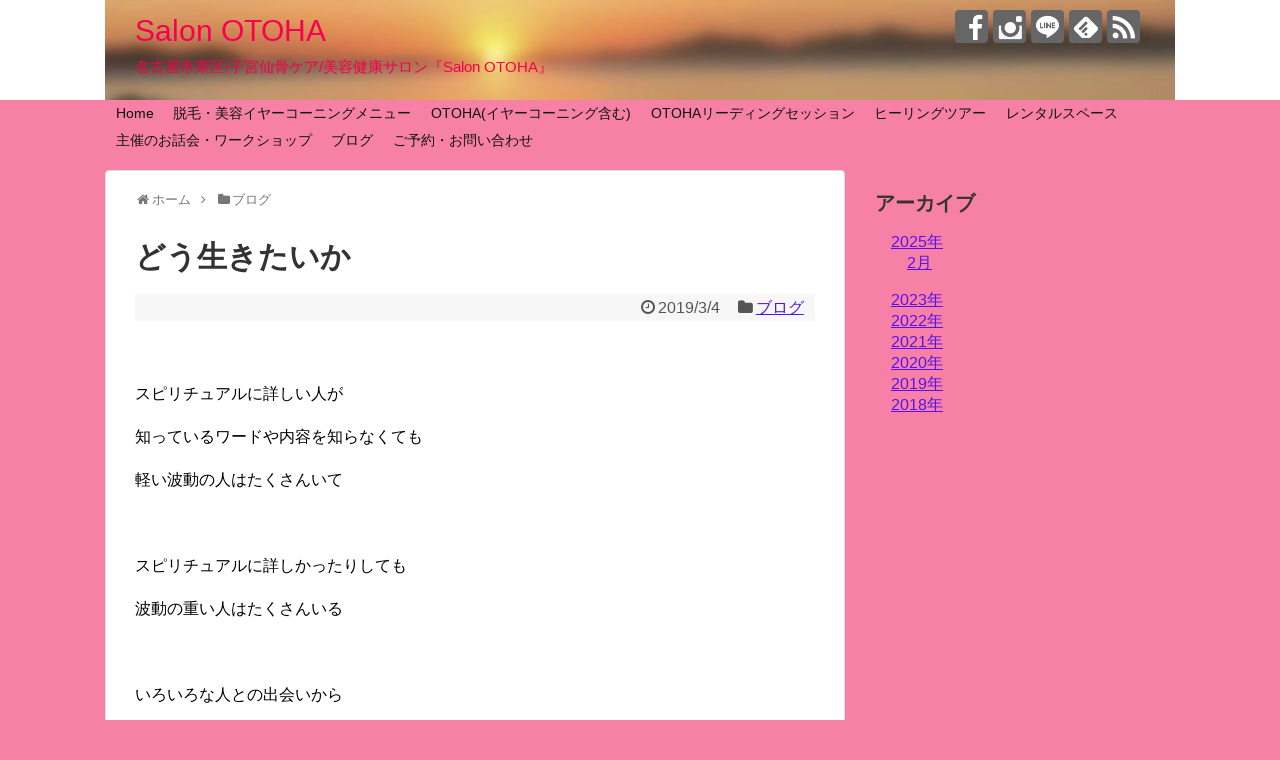

--- FILE ---
content_type: text/html; charset=UTF-8
request_url: https://rumisora.com/2019/03/04/hitokoto-70/
body_size: 10319
content:
<!DOCTYPE html>
<html lang="ja">
<head>
<meta charset="UTF-8">
  <meta name="viewport" content="width=1280, maximum-scale=1, user-scalable=yes">
<link rel="alternate" type="application/rss+xml" title="Salon OTOHA RSS Feed" href="https://rumisora.com/feed/" />
<link rel="pingback" href="https://rumisora.com/xmlrpc.php" />
<meta name="description" content="スピリチュアルに詳しい人が

知っているワードや内容を知らなくても

軽い波動の人はたくさんいて

 

スピリチュアルに詳しかったりしても

波動の重い人はたくさんいる

" />
<meta name="keywords" content="ブログ" />
<!-- OGP -->
<meta property="og:type" content="article">
<meta property="og:description" content="スピリチュアルに詳しい人が

知っているワードや内容を知らなくても

軽い波動の人はたくさんいて

 

スピリチュアルに詳しかったりしても

波動の重い人はたくさんいる

">
<meta property="og:title" content="どう生きたいか">
<meta property="og:url" content="https://rumisora.com/2019/03/04/hitokoto-70/">
<meta property="og:image" content="https://rumisora.com/wp-content/uploads/2019/03/img_1998.jpg">
<meta property="og:site_name" content="Salon OTOHA">
<meta property="og:locale" content="ja_JP">
<!-- /OGP -->
<!-- Twitter Card -->
<meta name="twitter:card" content="summary">
<meta name="twitter:description" content="スピリチュアルに詳しい人が

知っているワードや内容を知らなくても

軽い波動の人はたくさんいて

 

スピリチュアルに詳しかったりしても

波動の重い人はたくさんいる

">
<meta name="twitter:title" content="どう生きたいか">
<meta name="twitter:url" content="https://rumisora.com/2019/03/04/hitokoto-70/">
<meta name="twitter:image" content="https://rumisora.com/wp-content/uploads/2019/03/img_1998.jpg">
<meta name="twitter:domain" content="rumisora.com">
<!-- /Twitter Card -->

<title>どう生きたいか|イヤーコーニング愛知名古屋 | Salon OTOHA</title>

<!-- All in One SEO Pack 2.4.5.1 by Michael Torbert of Semper Fi Web Design[1566,1580] -->
<meta name="description"  content="スピリチュアルに詳しい人が 知っているワードや内容を知らなくても 軽い波動の人はたくさんいて スピリチュアルに詳しかったりしても 波動の重い人はたくさんいる" />

<link rel="canonical" href="https://rumisora.com/2019/03/04/hitokoto-70/" />
			<script type="text/javascript" >
				window.ga=window.ga||function(){(ga.q=ga.q||[]).push(arguments)};ga.l=+new Date;
				ga('create', 'UA-115382696-1', 'auto');
				// Plugins
				
				ga('send', 'pageview');
			</script>
			<script async src="https://www.google-analytics.com/analytics.js"></script>
			<!-- /all in one seo pack -->
<link rel='dns-prefetch' href='//webfonts.xserver.jp' />
<link rel='dns-prefetch' href='//s.w.org' />
<link rel="alternate" type="application/rss+xml" title="Salon OTOHA &raquo; フィード" href="https://rumisora.com/feed/" />
<link rel="alternate" type="application/rss+xml" title="Salon OTOHA &raquo; コメントフィード" href="https://rumisora.com/comments/feed/" />
<link rel="alternate" type="application/rss+xml" title="Salon OTOHA &raquo; どう生きたいか のコメントのフィード" href="https://rumisora.com/2019/03/04/hitokoto-70/feed/" />
		<script type="text/javascript">
			window._wpemojiSettings = {"baseUrl":"https:\/\/s.w.org\/images\/core\/emoji\/11\/72x72\/","ext":".png","svgUrl":"https:\/\/s.w.org\/images\/core\/emoji\/11\/svg\/","svgExt":".svg","source":{"concatemoji":"https:\/\/rumisora.com\/wp-includes\/js\/wp-emoji-release.min.js"}};
			!function(e,a,t){var n,r,o,i=a.createElement("canvas"),p=i.getContext&&i.getContext("2d");function s(e,t){var a=String.fromCharCode;p.clearRect(0,0,i.width,i.height),p.fillText(a.apply(this,e),0,0);e=i.toDataURL();return p.clearRect(0,0,i.width,i.height),p.fillText(a.apply(this,t),0,0),e===i.toDataURL()}function c(e){var t=a.createElement("script");t.src=e,t.defer=t.type="text/javascript",a.getElementsByTagName("head")[0].appendChild(t)}for(o=Array("flag","emoji"),t.supports={everything:!0,everythingExceptFlag:!0},r=0;r<o.length;r++)t.supports[o[r]]=function(e){if(!p||!p.fillText)return!1;switch(p.textBaseline="top",p.font="600 32px Arial",e){case"flag":return s([55356,56826,55356,56819],[55356,56826,8203,55356,56819])?!1:!s([55356,57332,56128,56423,56128,56418,56128,56421,56128,56430,56128,56423,56128,56447],[55356,57332,8203,56128,56423,8203,56128,56418,8203,56128,56421,8203,56128,56430,8203,56128,56423,8203,56128,56447]);case"emoji":return!s([55358,56760,9792,65039],[55358,56760,8203,9792,65039])}return!1}(o[r]),t.supports.everything=t.supports.everything&&t.supports[o[r]],"flag"!==o[r]&&(t.supports.everythingExceptFlag=t.supports.everythingExceptFlag&&t.supports[o[r]]);t.supports.everythingExceptFlag=t.supports.everythingExceptFlag&&!t.supports.flag,t.DOMReady=!1,t.readyCallback=function(){t.DOMReady=!0},t.supports.everything||(n=function(){t.readyCallback()},a.addEventListener?(a.addEventListener("DOMContentLoaded",n,!1),e.addEventListener("load",n,!1)):(e.attachEvent("onload",n),a.attachEvent("onreadystatechange",function(){"complete"===a.readyState&&t.readyCallback()})),(n=t.source||{}).concatemoji?c(n.concatemoji):n.wpemoji&&n.twemoji&&(c(n.twemoji),c(n.wpemoji)))}(window,document,window._wpemojiSettings);
		</script>
		<style type="text/css">
img.wp-smiley,
img.emoji {
	display: inline !important;
	border: none !important;
	box-shadow: none !important;
	height: 1em !important;
	width: 1em !important;
	margin: 0 .07em !important;
	vertical-align: -0.1em !important;
	background: none !important;
	padding: 0 !important;
}
</style>
<link rel='stylesheet' id='simplicity-style-css'  href='https://rumisora.com/wp-content/themes/simplicity2/style.css' type='text/css' media='all' />
<link rel='stylesheet' id='responsive-style-css'  href='https://rumisora.com/wp-content/themes/simplicity2/css/responsive-pc.css' type='text/css' media='all' />
<link rel='stylesheet' id='font-awesome-style-css'  href='https://rumisora.com/wp-content/themes/simplicity2/webfonts/css/font-awesome.min.css' type='text/css' media='all' />
<link rel='stylesheet' id='icomoon-style-css'  href='https://rumisora.com/wp-content/themes/simplicity2/webfonts/icomoon/style.css' type='text/css' media='all' />
<link rel='stylesheet' id='extension-style-css'  href='https://rumisora.com/wp-content/themes/simplicity2/css/extension.css' type='text/css' media='all' />
<style id='extension-style-inline-css' type='text/css'>
a{color:#5710ef}a:hover:not(.balloon-btn-link):not(.btn-icon-link):not(.arrow-box-link),.widget_new_entries a:hover,.widget_new_popular a:hover,.widget_popular_ranking a:hover,.wpp-list a:hover,.entry-read a:hover,.entry .post-meta a:hover,.related-entry-read a:hover,.entry a:hover,.related-entry-title a:hover,.navigation a:hover,#footer a:hover,.article-list .entry-title a:hover{color:#d11}#header{background-color:#fff}#site-title a{color:#f7004e}#site-description{color:#f7004e}#navi ul,#navi ul.sub-menu,#navi ul.children{background-color:#f780a6;border-color:#f780a6}#navi{background-color:#f780a6}@media screen and (max-width:1110px){#navi{background-color:transparent}}#footer{background-color:#f780a6} .entry-thumb img,.related-entry-thumb img,.widget_new_entries ul li img,.widget_new_popular ul li img,.widget_popular_ranking ul li img,#prev-next img,.widget_new_entries .new-entrys-large .new-entry img{border-radius:10px} #main .entry{width:214px;margin:10px 5px 0 5px;border:1px solid #ddd;border-radius:5px;float:left;clear:none;overflow:visible}#list .entry .entry-thumb{margin-top:0;margin-right:0;margin-left:0;text-align:center;margin-bottom:0}.entry-thumb img{width:100%;height:auto;margin-bottom:6px}.entry-card-content{margin-left:0;clear:both}.entry h2 a{margin-top:0;font-size:16px;line-height:110%}.entry .post-meta{margin:0;font-size:12px}.entry-snippet{font-size:11px;padding:0 5px;word-wrap:break-word}.entry-read a{font-size:12px;padding:0 5px}.entry h2{padding:0 5px;word-wrap:break-word;line-height:100%}.entry-read a.entry-read-link{padding:5px 0;margin-left:5px;margin-right:5px;margin-bottom:5px;width:auto}#main .entry{width:327px}.entry-thumb img{width:327px}.entry h2 a{font-size:18px}.post-meta{font-size:16px}@media screen and (max-width:440px){#main .entry{width:100%;margin:5px 0}.entry-thumb img{width:100%}.entry h2 a{font-size:16px}.post-meta{font-size:14px}}@media screen and (max-width:639px){.article br{display:block}}#h-top{background-image:url(https://rumisora.com/wp-content/uploads/2020/08/cropped-3AB93FC6-F587-4CD6-B26E-15347FEAA7C2.jpeg)}
</style>
<link rel='stylesheet' id='child-style-css'  href='https://rumisora.com/wp-content/themes/simplicity2-child/style.css' type='text/css' media='all' />
<link rel='stylesheet' id='print-style-css'  href='https://rumisora.com/wp-content/themes/simplicity2/css/print.css' type='text/css' media='print' />
<link rel='stylesheet' id='sns-twitter-type-style-css'  href='https://rumisora.com/wp-content/themes/simplicity2/css/sns-twitter-type.css' type='text/css' media='all' />
<link rel='stylesheet' id='contact-form-7-css'  href='https://rumisora.com/wp-content/plugins/contact-form-7/includes/css/styles.css' type='text/css' media='all' />
<link rel='stylesheet' id='wordpress-popular-posts-css-css'  href='https://rumisora.com/wp-content/plugins/wordpress-popular-posts/public/css/wpp.css' type='text/css' media='all' />
<script type='text/javascript' src='https://rumisora.com/wp-includes/js/jquery/jquery.js'></script>
<script type='text/javascript' src='https://rumisora.com/wp-includes/js/jquery/jquery-migrate.min.js'></script>
<script type='text/javascript' src='//webfonts.xserver.jp/js/xserver.js'></script>
<script type='text/javascript'>
/* <![CDATA[ */
var wpp_params = {"sampling_active":"","sampling_rate":"100","ajax_url":"https:\/\/rumisora.com\/wp-admin\/admin-ajax.php","action":"update_views_ajax","ID":"1638","token":"242c9e18d1"};
/* ]]> */
</script>
<script type='text/javascript' src='https://rumisora.com/wp-content/plugins/wordpress-popular-posts/public/js/wpp.js'></script>
<link rel='shortlink' href='https://rumisora.com/?p=1638' />
<link rel="alternate" type="application/json+oembed" href="https://rumisora.com/wp-json/oembed/1.0/embed?url=https%3A%2F%2Frumisora.com%2F2019%2F03%2F04%2Fhitokoto-70%2F" />
<link rel="alternate" type="text/xml+oembed" href="https://rumisora.com/wp-json/oembed/1.0/embed?url=https%3A%2F%2Frumisora.com%2F2019%2F03%2F04%2Fhitokoto-70%2F&#038;format=xml" />
<style type="text/css">.broken_link, a.broken_link {
	text-decoration: line-through;
}</style><style type="text/css" id="custom-background-css">
body.custom-background { background-color: #f780a6; background-image: url("https://rumisora.com/wp-content/uploads/2018/06/1596BB50-EBC6-4290-AF74-C11051E6BF15.jpeg"); background-position: center center; background-size: contain; background-repeat: no-repeat; background-attachment: scroll; }
</style>
<link rel="icon" href="https://rumisora.com/wp-content/uploads/2018/01/cropped-D3211E2D-8D6B-4FCF-8A5F-2BE0BD4DEC04-1-32x32.jpeg" sizes="32x32" />
<link rel="icon" href="https://rumisora.com/wp-content/uploads/2018/01/cropped-D3211E2D-8D6B-4FCF-8A5F-2BE0BD4DEC04-1-192x192.jpeg" sizes="192x192" />
<link rel="apple-touch-icon-precomposed" href="https://rumisora.com/wp-content/uploads/2018/01/cropped-D3211E2D-8D6B-4FCF-8A5F-2BE0BD4DEC04-1-180x180.jpeg" />
<meta name="msapplication-TileImage" content="https://rumisora.com/wp-content/uploads/2018/01/cropped-D3211E2D-8D6B-4FCF-8A5F-2BE0BD4DEC04-1-270x270.jpeg" />
</head>
  <body class="post-template-default single single-post postid-1638 single-format-standard custom-background categoryid-17" itemscope itemtype="http://schema.org/WebPage">
    <div id="container">

      <!-- header -->
      <header itemscope itemtype="http://schema.org/WPHeader">
        <div id="header" class="clearfix">
          <div id="header-in">

                        <div id="h-top">
              <!-- モバイルメニュー表示用のボタン -->
<div id="mobile-menu">
  <a id="mobile-menu-toggle" href="#"><span class="fa fa-bars fa-2x"></span></a>
</div>

              <div class="alignleft top-title-catchphrase">
                <!-- サイトのタイトル -->
<p id="site-title" itemscope itemtype="http://schema.org/Organization">
  <a href="https://rumisora.com/">Salon OTOHA</a></p>
<!-- サイトの概要 -->
<p id="site-description">
  名古屋市東区/子宮仙骨ケア/美容健康サロン『Salon OTOHA』</p>
              </div>

              <div class="alignright top-sns-follows">
                                <!-- SNSページ -->
<div class="sns-pages">
<ul class="snsp">
<li class="facebook-page"><a href="//www.facebook.com/100005772643501" target="_blank" title="Facebookをフォロー" rel="nofollow"><span class="icon-facebook-logo"></span></a></li><li class="instagram-page"><a href="//instagram.com/rumi.tsutsumi" target="_blank" title="Instagramをフォロー" rel="nofollow"><span class="icon-instagram-logo"></span></a></li><li class="line-page"><a href="//line.naver.jp/ti/p/@iqq3220q" target="_blank" title="LINE@をフォロー" rel="nofollow"><span class="icon-line-logo"></span></a></li><li class="feedly-page"><a href="//feedly.com/i/subscription/feed/https://rumisora.com/feed/" target="blank" title="feedlyで更新情報を購読" rel="nofollow"><span class="icon-feedly-logo"></span></a></li><li class="rss-page"><a href="https://rumisora.com/feed/" target="_blank" title="RSSで更新情報をフォロー" rel="nofollow"><span class="icon-rss-logo"></span></a></li>  </ul>
</div>
                              </div>

            </div><!-- /#h-top -->
          </div><!-- /#header-in -->
        </div><!-- /#header -->
      </header>

      <!-- Navigation -->
<nav itemscope itemtype="http://schema.org/SiteNavigationElement">
  <div id="navi">
      	<div id="navi-in">
      <div class="menu"><ul>
<li class="page_item page-item-58"><a href="https://rumisora.com/">Home</a></li>
<li class="page_item page-item-1462"><a href="https://rumisora.com/all-menu/">脱毛・美容イヤーコーニングメニュー</a></li>
<li class="page_item page-item-1825 page_item_has_children"><a href="https://rumisora.com/otoha/">OTOHA(イヤーコーニング含む)</a>
<ul class='children'>
	<li class="page_item page-item-2393"><a href="https://rumisora.com/otoha/otoha-kaosou/">OTOHA受けていただいた感想</a></li>
	<li class="page_item page-item-81"><a href="https://rumisora.com/otoha/earconing/">イヤーコーニング</a></li>
	<li class="page_item page-item-453"><a href="https://rumisora.com/otoha/earcorning-kansou/">イヤーコーニングセッションご感想</a></li>
</ul>
</li>
<li class="page_item page-item-100"><a href="https://rumisora.com/session/">OTOHAリーディングセッション</a></li>
<li class="page_item page-item-2563"><a href="https://rumisora.com/healingtour/">ヒーリングツアー</a></li>
<li class="page_item page-item-2305"><a href="https://rumisora.com/rental-space/">レンタルスペース　</a></li>
<li class="page_item page-item-117"><a href="https://rumisora.com/workshop/">主催のお話会・ワークショップ</a></li>
<li class="page_item page-item-217 current_page_parent"><a href="https://rumisora.com/page-217/">ブログ</a></li>
<li class="page_item page-item-125"><a href="https://rumisora.com/page-125/">ご予約・お問い合わせ</a></li>
</ul></div>
    </div><!-- /#navi-in -->
  </div><!-- /#navi -->
</nav>
<!-- /Navigation -->
      <!-- 本体部分 -->
      <div id="body">
        <div id="body-in" class="cf">

          
          <!-- main -->
          <main itemscope itemprop="mainContentOfPage">
            <div id="main" itemscope itemtype="http://schema.org/Blog">
  
  <div id="breadcrumb" class="breadcrumb-category"><div itemtype="http://data-vocabulary.org/Breadcrumb" itemscope="" class="breadcrumb-home"><span class="fa fa-home fa-fw"></span><a href="https://rumisora.com" itemprop="url"><span itemprop="title">ホーム</span></a><span class="sp"><span class="fa fa-angle-right"></span></span></div><div itemtype="http://data-vocabulary.org/Breadcrumb" itemscope=""><span class="fa fa-folder fa-fw"></span><a href="https://rumisora.com/category/%e3%83%96%e3%83%ad%e3%82%b0-2/" itemprop="url"><span itemprop="title">ブログ</span></a></div></div><!-- /#breadcrumb -->  <div id="post-1638" class="post-1638 post type-post status-publish format-standard has-post-thumbnail hentry category-17">
  <article class="article">
  
  
  <header>
    <h1 class="entry-title">
            どう生きたいか          </h1>
    <p class="post-meta">
            <span class="post-date"><span class="fa fa-clock-o fa-fw"></span><time class="entry-date date published updated" datetime="2019-03-04T15:55:57+00:00">2019/3/4</time></span>
    
      <span class="category"><span class="fa fa-folder fa-fw"></span><a href="https://rumisora.com/category/%e3%83%96%e3%83%ad%e3%82%b0-2/" rel="category tag">ブログ</a></span>

      
      
      
      
      
    </p>

    
    
    
      </header>

  
  <div id="the-content" class="entry-content">
  <p>&ensp;</p>
<p>スピリチュアルに詳しい人が</p>
<p>知っているワードや内容を知らなくても</p>
<p>軽い波動の人はたくさんいて</p>
<p>&ensp;</p>
<p>スピリチュアルに詳しかったりしても</p>
<p>波動の重い人はたくさんいる</p>
<p>&ensp;</p>
<p>いろいろな人との出会いから</p>
<p>&ensp;</p>
<p><strong>私はどう生きたいか</strong></p>
<p>&ensp;</p>
<p>固執せず頑なにならず</p>
<p>柔軟だけどシンをしっかりもち</p>
<p>私は私と仲良しでいて</p>
<p>&ensp;</p>
<p>ふんわり軽やかでいたい</p>
<p>そして本当の私を生きる</p>
<p>&ensp;</p>
<p>この身体での生がおわるとき</p>
<p>あーほんとに楽しかった！！</p>
<p>&ensp;</p>
<p>こう言っているのをもう観てるから</p>
<p>そうなるように私でいつづけたい</p>
<p>&ensp;</p>
<p><img alt="" class="size-full wp-image-1637" src="https://rumisora.com/wp-content/uploads/2019/03/img_1998.jpg" width="3088" height="2320" srcset="https://rumisora.com/wp-content/uploads/2019/03/img_1998.jpg 3088w, https://rumisora.com/wp-content/uploads/2019/03/img_1998-300x225.jpg 300w, https://rumisora.com/wp-content/uploads/2019/03/img_1998-768x577.jpg 768w, https://rumisora.com/wp-content/uploads/2019/03/img_1998-1024x769.jpg 1024w, https://rumisora.com/wp-content/uploads/2019/03/img_1998-320x240.jpg 320w" sizes="(max-width: 3088px) 100vw, 3088px" /></p>
  </div>

  <footer>
    <!-- ページリンク -->
    
      <!-- 文章下広告 -->
                  

    
    <div id="sns-group" class="sns-group sns-group-bottom">
    <div class="sns-buttons sns-buttons-pc">
    <p class="sns-share-msg">シェアする</p>
    <ul class="snsb clearfix">
    <li class="balloon-btn twitter-balloon-btn twitter-balloon-btn-defalt">
  <div class="balloon-btn-set">
    <div class="arrow-box">
      <a href="//twitter.com/search?q=https%3A%2F%2Frumisora.com%2F2019%2F03%2F04%2Fhitokoto-70%2F" target="blank" class="arrow-box-link twitter-arrow-box-link" rel="nofollow">
        <span class="social-count twitter-count"><span class="fa fa-comments"></span></span>
      </a>
    </div>
    <a href="https://twitter.com/intent/tweet?text=%E3%81%A9%E3%81%86%E7%94%9F%E3%81%8D%E3%81%9F%E3%81%84%E3%81%8B&amp;url=https%3A%2F%2Frumisora.com%2F2019%2F03%2F04%2Fhitokoto-70%2F" target="blank" class="balloon-btn-link twitter-balloon-btn-link twitter-balloon-btn-link-default" rel="nofollow">
      <span class="fa fa-twitter"></span>
              <span class="tweet-label">ツイート</span>
          </a>
  </div>
</li>
        <li class="facebook-btn"><div class="fb-like" data-href="https://rumisora.com/2019/03/04/hitokoto-70/" data-layout="box_count" data-action="like" data-show-faces="false" data-share="true"></div></li>
            <li class="google-plus-btn"><script type="text/javascript" src="//apis.google.com/js/plusone.js"></script>
      <div class="g-plusone" data-size="tall" data-href="https://rumisora.com/2019/03/04/hitokoto-70/"></div>
    </li>
            <li class="hatena-btn"> <a href="//b.hatena.ne.jp/entry/https://rumisora.com/2019/03/04/hitokoto-70/" class="hatena-bookmark-button" data-hatena-bookmark-title="どう生きたいか｜Salon OTOHA" data-hatena-bookmark-layout="vertical-large"><img src="//b.st-hatena.com/images/entry-button/button-only.gif" alt="このエントリーをはてなブックマークに追加" style="border: none;" /></a><script type="text/javascript" src="//b.st-hatena.com/js/bookmark_button.js" async="async"></script>
    </li>
            <li class="pocket-btn"><a data-pocket-label="pocket" data-pocket-count="vertical" class="pocket-btn" data-lang="en"></a>
<script type="text/javascript">!function(d,i){if(!d.getElementById(i)){var j=d.createElement("script");j.id=i;j.src="//widgets.getpocket.com/v1/j/btn.js?v=1";var w=d.getElementById(i);d.body.appendChild(j);}}(document,"pocket-btn-js");</script>
    </li>
            <li class="line-btn">
      <a href="//timeline.line.me/social-plugin/share?url=https%3A%2F%2Frumisora.com%2F2019%2F03%2F04%2Fhitokoto-70%2F" target="blank" class="line-btn-link" rel="nofollow">
          <img src="https://rumisora.com/wp-content/themes/simplicity2/images/line-btn.png" alt="" class="line-btn-img"><img src="https://rumisora.com/wp-content/themes/simplicity2/images/line-btn-mini.png" alt="" class="line-btn-img-mini">
        </a>
    </li>
                      </ul>
</div>

    <!-- SNSページ -->
<div class="sns-pages">
<ul class="snsp">
<li class="facebook-page"><a href="//www.facebook.com/100005772643501" target="_blank" title="Facebookをフォロー" rel="nofollow"><span class="icon-facebook-logo"></span></a></li><li class="instagram-page"><a href="//instagram.com/rumi.tsutsumi" target="_blank" title="Instagramをフォロー" rel="nofollow"><span class="icon-instagram-logo"></span></a></li><li class="line-page"><a href="//line.naver.jp/ti/p/@iqq3220q" target="_blank" title="LINE@をフォロー" rel="nofollow"><span class="icon-line-logo"></span></a></li><li class="feedly-page"><a href="//feedly.com/i/subscription/feed/https://rumisora.com/feed/" target="blank" title="feedlyで更新情報を購読" rel="nofollow"><span class="icon-feedly-logo"></span></a></li><li class="rss-page"><a href="https://rumisora.com/feed/" target="_blank" title="RSSで更新情報をフォロー" rel="nofollow"><span class="icon-rss-logo"></span></a></li>  </ul>
</div>
    </div>

    
    <p class="footer-post-meta">

            <span class="post-tag"></span>
      
      <span class="post-author vcard author"><span class="fa fa-user fa-fw"></span><span class="fn"><a href="https://rumisora.com/author/rumi-tsutsumi/">rumi</a>
</span></span>

      
          </p>
  </footer>
  </article><!-- .article -->
  </div><!-- .post -->

      <div id="under-entry-body">

            <aside id="related-entries">
        <h2>関連記事</h2>
                <article class="related-entry-thumbnail">
  <div class="related-entry-thumb">
    <a href="https://rumisora.com/2019/04/25/voice-training-2/" title="宇津先生のボイトレが第５チャクラをひらく理由">
        <img width="150" height="150" src="https://rumisora.com/wp-content/uploads/2019/03/8C61B779-04A7-4CE3-A14C-5C160C292791-150x150.jpeg" class="thumbnail-entry-thumb-image wp-post-image" alt="" srcset="https://rumisora.com/wp-content/uploads/2019/03/8C61B779-04A7-4CE3-A14C-5C160C292791-150x150.jpeg 150w, https://rumisora.com/wp-content/uploads/2019/03/8C61B779-04A7-4CE3-A14C-5C160C292791-100x100.jpeg 100w" sizes="(max-width: 150px) 100vw, 150px" />        </a>
  </div><!-- /.related-entry-thumb -->

  <div class="related-entry-content">
    <h3 class="related-entry-title">
      <a href="https://rumisora.com/2019/04/25/voice-training-2/" class="related-entry-title-link" title="宇津先生のボイトレが第５チャクラをひらく理由">
      宇津先生のボイトレが第５チャクラをひらく理由      </a></h3>
  </div><!-- /.related-entry-content -->
</article><!-- /.elated-entry-thumbnail -->
      <article class="related-entry-thumbnail">
  <div class="related-entry-thumb">
    <a href="https://rumisora.com/2019/03/23/work/" title="傷ついた自分(DNA)を修復するワーク">
        <img width="150" height="150" src="https://rumisora.com/wp-content/uploads/2019/03/372226AF-18AB-4B80-8E81-91BD54ED60BD-150x150.jpeg" class="thumbnail-entry-thumb-image wp-post-image" alt="" srcset="https://rumisora.com/wp-content/uploads/2019/03/372226AF-18AB-4B80-8E81-91BD54ED60BD-150x150.jpeg 150w, https://rumisora.com/wp-content/uploads/2019/03/372226AF-18AB-4B80-8E81-91BD54ED60BD-100x100.jpeg 100w" sizes="(max-width: 150px) 100vw, 150px" />        </a>
  </div><!-- /.related-entry-thumb -->

  <div class="related-entry-content">
    <h3 class="related-entry-title">
      <a href="https://rumisora.com/2019/03/23/work/" class="related-entry-title-link" title="傷ついた自分(DNA)を修復するワーク">
      傷ついた自分(DNA)を修復するワーク      </a></h3>
  </div><!-- /.related-entry-content -->
</article><!-- /.elated-entry-thumbnail -->
      <article class="related-entry-thumbnail">
  <div class="related-entry-thumb">
    <a href="https://rumisora.com/2019/07/14/divine-spirit/" title="小松美羽さんの神獣の世界に触れて">
        <img width="150" height="150" src="https://rumisora.com/wp-content/uploads/2019/07/54E8AE0F-53EF-4FE8-B857-7296D48C4673-150x150.jpeg" class="thumbnail-entry-thumb-image wp-post-image" alt="" srcset="https://rumisora.com/wp-content/uploads/2019/07/54E8AE0F-53EF-4FE8-B857-7296D48C4673-150x150.jpeg 150w, https://rumisora.com/wp-content/uploads/2019/07/54E8AE0F-53EF-4FE8-B857-7296D48C4673-100x100.jpeg 100w" sizes="(max-width: 150px) 100vw, 150px" />        </a>
  </div><!-- /.related-entry-thumb -->

  <div class="related-entry-content">
    <h3 class="related-entry-title">
      <a href="https://rumisora.com/2019/07/14/divine-spirit/" class="related-entry-title-link" title="小松美羽さんの神獣の世界に触れて">
      小松美羽さんの神獣の世界に触れて      </a></h3>
  </div><!-- /.related-entry-content -->
</article><!-- /.elated-entry-thumbnail -->
      <article class="related-entry-thumbnail">
  <div class="related-entry-thumb">
    <a href="https://rumisora.com/2018/04/29/yudoumeisoukai/" title="4月の宇宙におまかせ誘導瞑想会まであと少し♫">
        <img width="150" height="150" src="https://rumisora.com/wp-content/uploads/2018/04/B318553D-F02A-4D90-8553-612211FEE80A-150x150.jpeg" class="thumbnail-entry-thumb-image wp-post-image" alt="" srcset="https://rumisora.com/wp-content/uploads/2018/04/B318553D-F02A-4D90-8553-612211FEE80A-150x150.jpeg 150w, https://rumisora.com/wp-content/uploads/2018/04/B318553D-F02A-4D90-8553-612211FEE80A-100x100.jpeg 100w" sizes="(max-width: 150px) 100vw, 150px" />        </a>
  </div><!-- /.related-entry-thumb -->

  <div class="related-entry-content">
    <h3 class="related-entry-title">
      <a href="https://rumisora.com/2018/04/29/yudoumeisoukai/" class="related-entry-title-link" title="4月の宇宙におまかせ誘導瞑想会まであと少し♫">
      4月の宇宙におまかせ誘導瞑想会まであと少し♫      </a></h3>
  </div><!-- /.related-entry-content -->
</article><!-- /.elated-entry-thumbnail -->
      <article class="related-entry-thumbnail">
  <div class="related-entry-thumb">
    <a href="https://rumisora.com/2021/04/08/healingtour/" title="6月19日~20日 熊野巡りと玉置神社ヒーリングツアー開催します">
        <img width="150" height="150" src="https://rumisora.com/wp-content/uploads/2021/04/373D07EE-4084-4EB2-9FCE-8CB1A890849E-150x150.jpeg" class="thumbnail-entry-thumb-image wp-post-image" alt="" srcset="https://rumisora.com/wp-content/uploads/2021/04/373D07EE-4084-4EB2-9FCE-8CB1A890849E-150x150.jpeg 150w, https://rumisora.com/wp-content/uploads/2021/04/373D07EE-4084-4EB2-9FCE-8CB1A890849E-100x100.jpeg 100w" sizes="(max-width: 150px) 100vw, 150px" />        </a>
  </div><!-- /.related-entry-thumb -->

  <div class="related-entry-content">
    <h3 class="related-entry-title">
      <a href="https://rumisora.com/2021/04/08/healingtour/" class="related-entry-title-link" title="6月19日~20日 熊野巡りと玉置神社ヒーリングツアー開催します">
      6月19日~20日 熊野巡りと玉置神社ヒーリングツアー開催します      </a></h3>
  </div><!-- /.related-entry-content -->
</article><!-- /.elated-entry-thumbnail -->
      <article class="related-entry-thumbnail">
  <div class="related-entry-thumb">
    <a href="https://rumisora.com/2019/03/16/anata/" title="あなたは あなたが 思っている以上に">
        <img width="150" height="150" src="https://rumisora.com/wp-content/uploads/2018/08/F2DFA128-A4BA-4CD2-928B-0F8F19897A37-150x150.jpeg" class="thumbnail-entry-thumb-image wp-post-image" alt="" srcset="https://rumisora.com/wp-content/uploads/2018/08/F2DFA128-A4BA-4CD2-928B-0F8F19897A37-150x150.jpeg 150w, https://rumisora.com/wp-content/uploads/2018/08/F2DFA128-A4BA-4CD2-928B-0F8F19897A37-100x100.jpeg 100w" sizes="(max-width: 150px) 100vw, 150px" />        </a>
  </div><!-- /.related-entry-thumb -->

  <div class="related-entry-content">
    <h3 class="related-entry-title">
      <a href="https://rumisora.com/2019/03/16/anata/" class="related-entry-title-link" title="あなたは あなたが 思っている以上に">
      あなたは あなたが 思っている以上に      </a></h3>
  </div><!-- /.related-entry-content -->
</article><!-- /.elated-entry-thumbnail -->
      <article class="related-entry-thumbnail">
  <div class="related-entry-thumb">
    <a href="https://rumisora.com/2019/01/12/hitokoto-61/" title="笑ってイメージしてひらきなおってそこにいて楽しんでたら♪">
        <img width="150" height="150" src="https://rumisora.com/wp-content/uploads/2019/01/CA1740E5-8949-4BCF-B580-FEFFDE52B5D7-150x150.jpeg" class="thumbnail-entry-thumb-image wp-post-image" alt="" srcset="https://rumisora.com/wp-content/uploads/2019/01/CA1740E5-8949-4BCF-B580-FEFFDE52B5D7-150x150.jpeg 150w, https://rumisora.com/wp-content/uploads/2019/01/CA1740E5-8949-4BCF-B580-FEFFDE52B5D7-100x100.jpeg 100w" sizes="(max-width: 150px) 100vw, 150px" />        </a>
  </div><!-- /.related-entry-thumb -->

  <div class="related-entry-content">
    <h3 class="related-entry-title">
      <a href="https://rumisora.com/2019/01/12/hitokoto-61/" class="related-entry-title-link" title="笑ってイメージしてひらきなおってそこにいて楽しんでたら♪">
      笑ってイメージしてひらきなおってそこにいて楽しんでたら♪      </a></h3>
  </div><!-- /.related-entry-content -->
</article><!-- /.elated-entry-thumbnail -->
      <article class="related-entry-thumbnail">
  <div class="related-entry-thumb">
    <a href="https://rumisora.com/2018/12/26/hitokoto-55/" title="違いを感じたその先を知っているからこわい">
        <img width="150" height="150" src="https://rumisora.com/wp-content/uploads/2018/12/BF1D5DD0-CB71-4D01-B774-894A436ACF33-150x150.jpeg" class="thumbnail-entry-thumb-image wp-post-image" alt="" srcset="https://rumisora.com/wp-content/uploads/2018/12/BF1D5DD0-CB71-4D01-B774-894A436ACF33-150x150.jpeg 150w, https://rumisora.com/wp-content/uploads/2018/12/BF1D5DD0-CB71-4D01-B774-894A436ACF33-300x300.jpeg 300w, https://rumisora.com/wp-content/uploads/2018/12/BF1D5DD0-CB71-4D01-B774-894A436ACF33-768x768.jpeg 768w, https://rumisora.com/wp-content/uploads/2018/12/BF1D5DD0-CB71-4D01-B774-894A436ACF33-1024x1024.jpeg 1024w, https://rumisora.com/wp-content/uploads/2018/12/BF1D5DD0-CB71-4D01-B774-894A436ACF33-100x100.jpeg 100w, https://rumisora.com/wp-content/uploads/2018/12/BF1D5DD0-CB71-4D01-B774-894A436ACF33-320x320.jpeg 320w" sizes="(max-width: 150px) 100vw, 150px" />        </a>
  </div><!-- /.related-entry-thumb -->

  <div class="related-entry-content">
    <h3 class="related-entry-title">
      <a href="https://rumisora.com/2018/12/26/hitokoto-55/" class="related-entry-title-link" title="違いを感じたその先を知っているからこわい">
      違いを感じたその先を知っているからこわい      </a></h3>
  </div><!-- /.related-entry-content -->
</article><!-- /.elated-entry-thumbnail -->
      <article class="related-entry-thumbnail">
  <div class="related-entry-thumb">
    <a href="https://rumisora.com/2018/03/15/taiken/" title="イヤーコーニングの体験セッションはありますか？">
        <img width="150" height="150" src="https://rumisora.com/wp-content/uploads/2018/02/B13BD417-D778-407F-9E58-E73FBE72CA18-150x150.jpeg" class="thumbnail-entry-thumb-image wp-post-image" alt="" srcset="https://rumisora.com/wp-content/uploads/2018/02/B13BD417-D778-407F-9E58-E73FBE72CA18-150x150.jpeg 150w, https://rumisora.com/wp-content/uploads/2018/02/B13BD417-D778-407F-9E58-E73FBE72CA18-300x300.jpeg 300w, https://rumisora.com/wp-content/uploads/2018/02/B13BD417-D778-407F-9E58-E73FBE72CA18-768x768.jpeg 768w, https://rumisora.com/wp-content/uploads/2018/02/B13BD417-D778-407F-9E58-E73FBE72CA18-1024x1024.jpeg 1024w, https://rumisora.com/wp-content/uploads/2018/02/B13BD417-D778-407F-9E58-E73FBE72CA18-100x100.jpeg 100w, https://rumisora.com/wp-content/uploads/2018/02/B13BD417-D778-407F-9E58-E73FBE72CA18-320x320.jpeg 320w, https://rumisora.com/wp-content/uploads/2018/02/B13BD417-D778-407F-9E58-E73FBE72CA18.jpeg 1030w" sizes="(max-width: 150px) 100vw, 150px" />        </a>
  </div><!-- /.related-entry-thumb -->

  <div class="related-entry-content">
    <h3 class="related-entry-title">
      <a href="https://rumisora.com/2018/03/15/taiken/" class="related-entry-title-link" title="イヤーコーニングの体験セッションはありますか？">
      イヤーコーニングの体験セッションはありますか？      </a></h3>
  </div><!-- /.related-entry-content -->
</article><!-- /.elated-entry-thumbnail -->
      <article class="related-entry-thumbnail">
  <div class="related-entry-thumb">
    <a href="https://rumisora.com/2021/04/18/session-9/" title="思ったこと言ってること行動が一致してますか">
        <img width="150" height="150" src="https://rumisora.com/wp-content/uploads/2021/04/607C153E-CDF6-4CF9-A63D-C1E08B4CABA1-150x150.png" class="thumbnail-entry-thumb-image wp-post-image" alt="" srcset="https://rumisora.com/wp-content/uploads/2021/04/607C153E-CDF6-4CF9-A63D-C1E08B4CABA1-150x150.png 150w, https://rumisora.com/wp-content/uploads/2021/04/607C153E-CDF6-4CF9-A63D-C1E08B4CABA1-100x100.png 100w" sizes="(max-width: 150px) 100vw, 150px" />        </a>
  </div><!-- /.related-entry-thumb -->

  <div class="related-entry-content">
    <h3 class="related-entry-title">
      <a href="https://rumisora.com/2021/04/18/session-9/" class="related-entry-title-link" title="思ったこと言ってること行動が一致してますか">
      思ったこと言ってること行動が一致してますか      </a></h3>
  </div><!-- /.related-entry-content -->
</article><!-- /.elated-entry-thumbnail -->
  
  <br style="clear:both;">      </aside><!-- #related-entries -->
      


        <!-- 広告 -->
                  
      
      <!-- post navigation -->
<div class="navigation">
      <div class="prev"><a href="https://rumisora.com/2019/03/02/post-1632/" rel="prev"><span class="fa fa-arrow-left fa-2x pull-left"></span>何かが起こっている感覚の正体は</a></div>
      <div class="next"><a href="https://rumisora.com/2019/03/05/hitokoto-71/" rel="next"><span class="fa fa-arrow-right fa-2x pull-left"></span>次のステージへ</a></div>
  </div>
<!-- /post navigation -->
            </div>
    
            </div><!-- /#main -->
          </main>
        <!-- sidebar -->
<div id="sidebar" role="complementary">
    
  <div id="sidebar-widget">
  <!-- ウイジェット -->
    </div>

    <!--スクロール追従領域-->
  <div id="sidebar-scroll">
    <aside id="archives-2" class="widget widget_archive"><h3 class="widget_title sidebar_widget_title">アーカイブ</h3>		<ul>
			<li><a href='https://rumisora.com/2025/02/'>2025年2月</a></li>
	<li><a href='https://rumisora.com/2023/06/'>2023年6月</a></li>
	<li><a href='https://rumisora.com/2023/03/'>2023年3月</a></li>
	<li><a href='https://rumisora.com/2022/07/'>2022年7月</a></li>
	<li><a href='https://rumisora.com/2022/03/'>2022年3月</a></li>
	<li><a href='https://rumisora.com/2021/07/'>2021年7月</a></li>
	<li><a href='https://rumisora.com/2021/06/'>2021年6月</a></li>
	<li><a href='https://rumisora.com/2021/04/'>2021年4月</a></li>
	<li><a href='https://rumisora.com/2021/03/'>2021年3月</a></li>
	<li><a href='https://rumisora.com/2020/10/'>2020年10月</a></li>
	<li><a href='https://rumisora.com/2020/09/'>2020年9月</a></li>
	<li><a href='https://rumisora.com/2020/07/'>2020年7月</a></li>
	<li><a href='https://rumisora.com/2020/06/'>2020年6月</a></li>
	<li><a href='https://rumisora.com/2020/02/'>2020年2月</a></li>
	<li><a href='https://rumisora.com/2019/10/'>2019年10月</a></li>
	<li><a href='https://rumisora.com/2019/09/'>2019年9月</a></li>
	<li><a href='https://rumisora.com/2019/08/'>2019年8月</a></li>
	<li><a href='https://rumisora.com/2019/07/'>2019年7月</a></li>
	<li><a href='https://rumisora.com/2019/06/'>2019年6月</a></li>
	<li><a href='https://rumisora.com/2019/05/'>2019年5月</a></li>
	<li><a href='https://rumisora.com/2019/04/'>2019年4月</a></li>
	<li><a href='https://rumisora.com/2019/03/'>2019年3月</a></li>
	<li><a href='https://rumisora.com/2019/02/'>2019年2月</a></li>
	<li><a href='https://rumisora.com/2019/01/'>2019年1月</a></li>
	<li><a href='https://rumisora.com/2018/12/'>2018年12月</a></li>
	<li><a href='https://rumisora.com/2018/11/'>2018年11月</a></li>
	<li><a href='https://rumisora.com/2018/10/'>2018年10月</a></li>
	<li><a href='https://rumisora.com/2018/09/'>2018年9月</a></li>
	<li><a href='https://rumisora.com/2018/08/'>2018年8月</a></li>
	<li><a href='https://rumisora.com/2018/07/'>2018年7月</a></li>
	<li><a href='https://rumisora.com/2018/06/'>2018年6月</a></li>
	<li><a href='https://rumisora.com/2018/05/'>2018年5月</a></li>
	<li><a href='https://rumisora.com/2018/04/'>2018年4月</a></li>
	<li><a href='https://rumisora.com/2018/03/'>2018年3月</a></li>
	<li><a href='https://rumisora.com/2018/02/'>2018年2月</a></li>
	<li><a href='https://rumisora.com/2018/01/'>2018年1月</a></li>
		</ul>
		</aside>  </div>
  
</div><!-- /#sidebar -->
        </div><!-- /#body-in -->
      </div><!-- /#body -->

      <!-- footer -->
      <footer itemscope itemtype="http://schema.org/WPFooter">
        <div id="footer" class="main-footer">
          <div id="footer-in">

            
          <div class="clear"></div>
            <div id="copyright" class="wrapper">
                            <div id="footer-navi">
                <div id="footer-navi-in">
                  <div class="menu-%e3%81%8a%e5%95%8f%e3%81%84%e5%90%88%e3%82%8f%e3%81%9b-container"><ul id="menu-%e3%81%8a%e5%95%8f%e3%81%84%e5%90%88%e3%82%8f%e3%81%9b" class="menu"><li id="menu-item-63" class="menu-item menu-item-type-post_type menu-item-object-page menu-item-home menu-item-63"><a href="https://rumisora.com/">Home</a></li>
<li id="menu-item-86" class="menu-item menu-item-type-post_type menu-item-object-page menu-item-86"><a href="https://rumisora.com/otoha/earconing/">イヤーコーニング</a></li>
<li id="menu-item-105" class="menu-item menu-item-type-post_type menu-item-object-page menu-item-105"><a href="https://rumisora.com/session/">OTOHAリーディングセッション</a></li>
<li id="menu-item-122" class="menu-item menu-item-type-post_type menu-item-object-page menu-item-122"><a href="https://rumisora.com/workshop/">主催のお話会・ワークショップ</a></li>
<li id="menu-item-130" class="menu-item menu-item-type-post_type menu-item-object-page menu-item-130"><a href="https://rumisora.com/page-125/">ご予約・お問い合わせ</a></li>
<li id="menu-item-460" class="menu-item menu-item-type-post_type menu-item-object-page menu-item-460"><a href="https://rumisora.com/otoha/earcorning-kansou/">イヤーコーニングセッションご感想</a></li>
<li id="menu-item-222" class="menu-item menu-item-type-post_type menu-item-object-page current_page_parent menu-item-222"><a href="https://rumisora.com/page-217/">ブログ</a></li>
<li id="menu-item-1468" class="menu-item menu-item-type-post_type menu-item-object-page menu-item-1468"><a href="https://rumisora.com/all-menu/">脱毛・美容イヤーコーニングメニュー</a></li>
<li id="menu-item-2313" class="menu-item menu-item-type-post_type menu-item-object-page menu-item-2313"><a href="https://rumisora.com/rental-space/">レンタルスペース　</a></li>
<li id="menu-item-1830" class="menu-item menu-item-type-post_type menu-item-object-page menu-item-1830"><a href="https://rumisora.com/otoha/">OTOHA(イヤーコーニング含む)</a></li>
<li id="menu-item-2575" class="menu-item menu-item-type-post_type menu-item-object-page menu-item-2575"><a href="https://rumisora.com/healingtour/">ヒーリングツアー</a></li>
</ul></div>                  </div>
              </div>
                            <div class="credit">
                &copy; 2018  <a href="https://rumisora.com">Salon OTOHA</a>.              </div>

                          </div>
        </div><!-- /#footer-in -->
        </div><!-- /#footer -->
      </footer>
      <div id="page-top">
      <a id="move-page-top"><span class="fa fa-angle-double-up fa-2x"></span></a>
  
</div>
          </div><!-- /#container -->
    <script src="https://rumisora.com/wp-includes/js/comment-reply.min.js" async></script>
<script src="https://rumisora.com/wp-content/themes/simplicity2/javascript.js" defer></script>
<script src="https://rumisora.com/wp-content/themes/simplicity2-child/javascript.js" defer></script>
<script type='text/javascript'>
/* <![CDATA[ */
var wpcf7 = {"apiSettings":{"root":"https:\/\/rumisora.com\/wp-json\/contact-form-7\/v1","namespace":"contact-form-7\/v1"},"recaptcha":{"messages":{"empty":"\u3042\u306a\u305f\u304c\u30ed\u30dc\u30c3\u30c8\u3067\u306f\u306a\u3044\u3053\u3068\u3092\u8a3c\u660e\u3057\u3066\u304f\u3060\u3055\u3044\u3002"}}};
/* ]]> */
</script>
<script type='text/javascript' src='https://rumisora.com/wp-content/plugins/contact-form-7/includes/js/scripts.js'></script>
<script type='text/javascript' src='https://rumisora.com/wp-includes/js/wp-embed.min.js'></script>
            <!-- はてブシェアボタン用スクリプト -->
<script type="text/javascript" src="//b.st-hatena.com/js/bookmark_button.js" charset="utf-8" async="async"></script>
<div id="fb-root"></div>
<script>(function(d, s, id) {
  var js, fjs = d.getElementsByTagName(s)[0];
  if (d.getElementById(id)) return;
  js = d.createElement(s); js.id = id; js.async = true;
  js.src = "//connect.facebook.net/ja_JP/sdk.js#xfbml=1&version=v2.6";
  js.src = '//connect.facebook.net/ja_JP/sdk.js#xfbml=1&version=v2.11';
  fjs.parentNode.insertBefore(js, fjs);
}(document, 'script', 'facebook-jssdk'));</script>
    

    
  </body>
</html>


--- FILE ---
content_type: text/html; charset=UTF-8
request_url: https://rumisora.com/wp-admin/admin-ajax.php
body_size: -111
content:
WPP: OK. Execution time: 0.001852 seconds

--- FILE ---
content_type: text/html; charset=utf-8
request_url: https://accounts.google.com/o/oauth2/postmessageRelay?parent=https%3A%2F%2Frumisora.com&jsh=m%3B%2F_%2Fscs%2Fabc-static%2F_%2Fjs%2Fk%3Dgapi.lb.en.2kN9-TZiXrM.O%2Fd%3D1%2Frs%3DAHpOoo_B4hu0FeWRuWHfxnZ3V0WubwN7Qw%2Fm%3D__features__
body_size: 161
content:
<!DOCTYPE html><html><head><title></title><meta http-equiv="content-type" content="text/html; charset=utf-8"><meta http-equiv="X-UA-Compatible" content="IE=edge"><meta name="viewport" content="width=device-width, initial-scale=1, minimum-scale=1, maximum-scale=1, user-scalable=0"><script src='https://ssl.gstatic.com/accounts/o/2580342461-postmessagerelay.js' nonce="Nxv9OdHZ1cFuyEFG342ZIA"></script></head><body><script type="text/javascript" src="https://apis.google.com/js/rpc:shindig_random.js?onload=init" nonce="Nxv9OdHZ1cFuyEFG342ZIA"></script></body></html>

--- FILE ---
content_type: text/plain
request_url: https://www.google-analytics.com/j/collect?v=1&_v=j102&a=331659635&t=pageview&_s=1&dl=https%3A%2F%2Frumisora.com%2F2019%2F03%2F04%2Fhitokoto-70%2F&ul=en-us%40posix&dt=%E3%81%A9%E3%81%86%E7%94%9F%E3%81%8D%E3%81%9F%E3%81%84%E3%81%8B%7C%E3%82%A4%E3%83%A4%E3%83%BC%E3%82%B3%E3%83%BC%E3%83%8B%E3%83%B3%E3%82%B0%E6%84%9B%E7%9F%A5%E5%90%8D%E5%8F%A4%E5%B1%8B%20%7C%20Salon%20OTOHA&sr=1280x720&vp=1280x720&_u=IEBAAEABAAAAACAAI~&jid=1893202826&gjid=1006980542&cid=67845123.1768994167&tid=UA-115382696-1&_gid=776697914.1768994167&_r=1&_slc=1&z=580038638
body_size: -450
content:
2,cG-3G5KJZMYR6